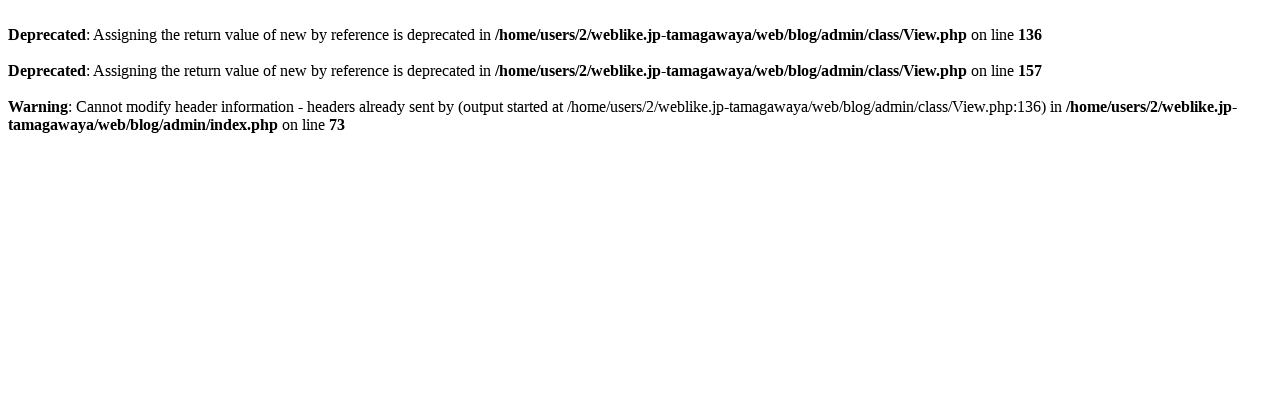

--- FILE ---
content_type: text/html
request_url: http://tamagawaya.weblike.jp/blog/admin/?mode=edit&eid=210
body_size: 249
content:
<br />
<b>Deprecated</b>:  Assigning the return value of new by reference is deprecated in <b>/home/users/2/weblike.jp-tamagawaya/web/blog/admin/class/View.php</b> on line <b>136</b><br />
<br />
<b>Deprecated</b>:  Assigning the return value of new by reference is deprecated in <b>/home/users/2/weblike.jp-tamagawaya/web/blog/admin/class/View.php</b> on line <b>157</b><br />
<br />
<b>Warning</b>:  Cannot modify header information - headers already sent by (output started at /home/users/2/weblike.jp-tamagawaya/web/blog/admin/class/View.php:136) in <b>/home/users/2/weblike.jp-tamagawaya/web/blog/admin/index.php</b> on line <b>73</b><br />
